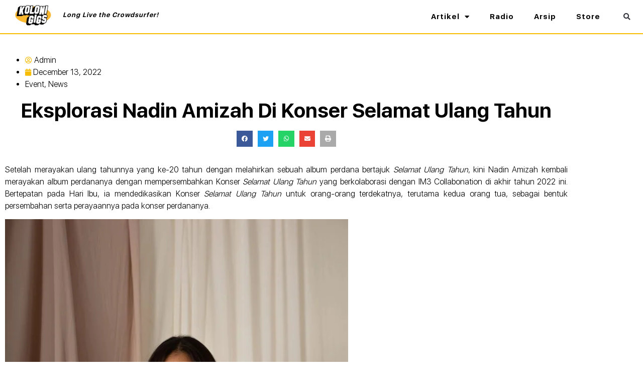

--- FILE ---
content_type: text/html; charset=UTF-8
request_url: https://kolonigigs.net/eksplorasi-nadin-amizah-di-konser-perdana-selamat-ulang-tahun/
body_size: 23157
content:
<!doctype html>
<html lang="en-US">
<head>
	<meta charset="UTF-8">
	<meta name="viewport" content="width=device-width, initial-scale=1">
	<link rel="profile" href="https://gmpg.org/xfn/11">
	<meta name='robots' content='index, follow, max-image-preview:large, max-snippet:-1, max-video-preview:-1' />
		<style>img:is([sizes="auto" i], [sizes^="auto," i]) { contain-intrinsic-size: 3000px 1500px }</style>
		
	<!-- This site is optimized with the Yoast SEO plugin v23.2 - https://yoast.com/wordpress/plugins/seo/ -->
	<title>Eksplorasi Nadin Amizah Di Konser Selamat Ulang Tahun - KOLONI GIGS</title>
	<link rel="canonical" href="https://kolonigigs.net/eksplorasi-nadin-amizah-di-konser-perdana-selamat-ulang-tahun/" />
	<meta property="og:locale" content="en_US" />
	<meta property="og:type" content="article" />
	<meta property="og:title" content="Eksplorasi Nadin Amizah Di Konser Selamat Ulang Tahun - KOLONI GIGS" />
	<meta property="og:description" content="Setelah merayakan ulang tahunnya yang ke-20 tahun dengan melahirkan sebuah album perdana bertajuk&nbsp;Selamat Ulang Tahun, kini Nadin Amizah kembali merayakan album perdananya dengan mempersembahkan Konser&nbsp;Selamat Ulang Tahun yang berkolaborasi dengan IM3 Collabonation di akhir tahun 2022 ini. Bertepatan pada Hari Ibu, ia mendedikasikan Konser&nbsp;Selamat Ulang Tahun&nbsp;untuk orang-orang terdekatnya, terutama kedua orang tua, sebagai bentuk persembahan [&hellip;]" />
	<meta property="og:url" content="https://kolonigigs.net/eksplorasi-nadin-amizah-di-konser-perdana-selamat-ulang-tahun/" />
	<meta property="og:site_name" content="KOLONI GIGS" />
	<meta property="article:published_time" content="2022-12-13T12:24:01+00:00" />
	<meta property="article:modified_time" content="2022-12-13T12:27:03+00:00" />
	<meta property="og:image" content="https://kolonigigs.net/wp-content/uploads/2022/12/EE3072C3-67B3-4699-A339-9AF51A21EF60-683x1024.jpeg" />
	<meta name="author" content="Admin" />
	<meta name="twitter:card" content="summary_large_image" />
	<meta name="twitter:creator" content="@kolonigigs_" />
	<meta name="twitter:site" content="@kolonigigs_" />
	<meta name="twitter:label1" content="Written by" />
	<meta name="twitter:data1" content="Admin" />
	<meta name="twitter:label2" content="Est. reading time" />
	<meta name="twitter:data2" content="3 minutes" />
	<script type="application/ld+json" class="yoast-schema-graph">{"@context":"https://schema.org","@graph":[{"@type":"Article","@id":"https://kolonigigs.net/eksplorasi-nadin-amizah-di-konser-perdana-selamat-ulang-tahun/#article","isPartOf":{"@id":"https://kolonigigs.net/eksplorasi-nadin-amizah-di-konser-perdana-selamat-ulang-tahun/"},"author":{"name":"Admin","@id":"https://kolonigigs.net/#/schema/person/a61b709721294ea4df3ccb4055830a7d"},"headline":"Eksplorasi Nadin Amizah Di Konser Selamat Ulang Tahun","datePublished":"2022-12-13T12:24:01+00:00","dateModified":"2022-12-13T12:27:03+00:00","mainEntityOfPage":{"@id":"https://kolonigigs.net/eksplorasi-nadin-amizah-di-konser-perdana-selamat-ulang-tahun/"},"wordCount":584,"commentCount":0,"publisher":{"@id":"https://kolonigigs.net/#organization"},"image":{"@id":"https://kolonigigs.net/eksplorasi-nadin-amizah-di-konser-perdana-selamat-ulang-tahun/#primaryimage"},"thumbnailUrl":"https://kolonigigs.net/wp-content/uploads/2022/12/EE3072C3-67B3-4699-A339-9AF51A21EF60-683x1024.jpeg","articleSection":["Event","News"],"inLanguage":"en-US","potentialAction":[{"@type":"CommentAction","name":"Comment","target":["https://kolonigigs.net/eksplorasi-nadin-amizah-di-konser-perdana-selamat-ulang-tahun/#respond"]}]},{"@type":"WebPage","@id":"https://kolonigigs.net/eksplorasi-nadin-amizah-di-konser-perdana-selamat-ulang-tahun/","url":"https://kolonigigs.net/eksplorasi-nadin-amizah-di-konser-perdana-selamat-ulang-tahun/","name":"Eksplorasi Nadin Amizah Di Konser Selamat Ulang Tahun - KOLONI GIGS","isPartOf":{"@id":"https://kolonigigs.net/#website"},"primaryImageOfPage":{"@id":"https://kolonigigs.net/eksplorasi-nadin-amizah-di-konser-perdana-selamat-ulang-tahun/#primaryimage"},"image":{"@id":"https://kolonigigs.net/eksplorasi-nadin-amizah-di-konser-perdana-selamat-ulang-tahun/#primaryimage"},"thumbnailUrl":"https://kolonigigs.net/wp-content/uploads/2022/12/EE3072C3-67B3-4699-A339-9AF51A21EF60-683x1024.jpeg","datePublished":"2022-12-13T12:24:01+00:00","dateModified":"2022-12-13T12:27:03+00:00","breadcrumb":{"@id":"https://kolonigigs.net/eksplorasi-nadin-amizah-di-konser-perdana-selamat-ulang-tahun/#breadcrumb"},"inLanguage":"en-US","potentialAction":[{"@type":"ReadAction","target":["https://kolonigigs.net/eksplorasi-nadin-amizah-di-konser-perdana-selamat-ulang-tahun/"]}]},{"@type":"ImageObject","inLanguage":"en-US","@id":"https://kolonigigs.net/eksplorasi-nadin-amizah-di-konser-perdana-selamat-ulang-tahun/#primaryimage","url":"https://kolonigigs.net/wp-content/uploads/2022/12/EE3072C3-67B3-4699-A339-9AF51A21EF60-scaled.jpeg","contentUrl":"https://kolonigigs.net/wp-content/uploads/2022/12/EE3072C3-67B3-4699-A339-9AF51A21EF60-scaled.jpeg","width":1707,"height":2560},{"@type":"BreadcrumbList","@id":"https://kolonigigs.net/eksplorasi-nadin-amizah-di-konser-perdana-selamat-ulang-tahun/#breadcrumb","itemListElement":[{"@type":"ListItem","position":1,"name":"Home","item":"https://kolonigigs.net/"},{"@type":"ListItem","position":2,"name":"Eksplorasi Nadin Amizah Di Konser Selamat Ulang Tahun"}]},{"@type":"WebSite","@id":"https://kolonigigs.net/#website","url":"https://kolonigigs.net/","name":"KOLONI GIGS","description":"Long Live the Crowdsurfer!","publisher":{"@id":"https://kolonigigs.net/#organization"},"potentialAction":[{"@type":"SearchAction","target":{"@type":"EntryPoint","urlTemplate":"https://kolonigigs.net/?s={search_term_string}"},"query-input":"required name=search_term_string"}],"inLanguage":"en-US"},{"@type":"Organization","@id":"https://kolonigigs.net/#organization","name":"Koloni Gigs","url":"https://kolonigigs.net/","logo":{"@type":"ImageObject","inLanguage":"en-US","@id":"https://kolonigigs.net/#/schema/logo/image/","url":"https://kolonigigs.org/wp-content/uploads/2021/05/cropped-cropped-koloni-radio.png","contentUrl":"https://kolonigigs.org/wp-content/uploads/2021/05/cropped-cropped-koloni-radio.png","width":512,"height":512,"caption":"Koloni Gigs"},"image":{"@id":"https://kolonigigs.net/#/schema/logo/image/"},"sameAs":["https://x.com/kolonigigs_","https://instagram.com/kolonigigs","https://youtube.com/kolonigigs"]},{"@type":"Person","@id":"https://kolonigigs.net/#/schema/person/a61b709721294ea4df3ccb4055830a7d","name":"Admin","image":{"@type":"ImageObject","inLanguage":"en-US","@id":"https://kolonigigs.net/#/schema/person/image/","url":"https://secure.gravatar.com/avatar/bcfa51fab3c8aace596527d1f5d8b44e?s=96&d=mm&r=g","contentUrl":"https://secure.gravatar.com/avatar/bcfa51fab3c8aace596527d1f5d8b44e?s=96&d=mm&r=g","caption":"Admin"},"url":"https://kolonigigs.net/author/zakki/"}]}</script>
	<!-- / Yoast SEO plugin. -->


<link rel="alternate" type="application/rss+xml" title="KOLONI GIGS &raquo; Feed" href="https://kolonigigs.net/feed/" />
<link rel="alternate" type="application/rss+xml" title="KOLONI GIGS &raquo; Comments Feed" href="https://kolonigigs.net/comments/feed/" />
<link rel="alternate" type="application/rss+xml" title="KOLONI GIGS &raquo; Eksplorasi Nadin Amizah Di Konser Selamat Ulang Tahun Comments Feed" href="https://kolonigigs.net/eksplorasi-nadin-amizah-di-konser-perdana-selamat-ulang-tahun/feed/" />
		<style>
			.lazyload,
			.lazyloading {
				max-width: 100%;
			}
		</style>
		<script>
window._wpemojiSettings = {"baseUrl":"https:\/\/s.w.org\/images\/core\/emoji\/15.0.3\/72x72\/","ext":".png","svgUrl":"https:\/\/s.w.org\/images\/core\/emoji\/15.0.3\/svg\/","svgExt":".svg","source":{"concatemoji":"https:\/\/kolonigigs.net\/wp-includes\/js\/wp-emoji-release.min.js?ver=6.6.4"}};
/*! This file is auto-generated */
!function(i,n){var o,s,e;function c(e){try{var t={supportTests:e,timestamp:(new Date).valueOf()};sessionStorage.setItem(o,JSON.stringify(t))}catch(e){}}function p(e,t,n){e.clearRect(0,0,e.canvas.width,e.canvas.height),e.fillText(t,0,0);var t=new Uint32Array(e.getImageData(0,0,e.canvas.width,e.canvas.height).data),r=(e.clearRect(0,0,e.canvas.width,e.canvas.height),e.fillText(n,0,0),new Uint32Array(e.getImageData(0,0,e.canvas.width,e.canvas.height).data));return t.every(function(e,t){return e===r[t]})}function u(e,t,n){switch(t){case"flag":return n(e,"\ud83c\udff3\ufe0f\u200d\u26a7\ufe0f","\ud83c\udff3\ufe0f\u200b\u26a7\ufe0f")?!1:!n(e,"\ud83c\uddfa\ud83c\uddf3","\ud83c\uddfa\u200b\ud83c\uddf3")&&!n(e,"\ud83c\udff4\udb40\udc67\udb40\udc62\udb40\udc65\udb40\udc6e\udb40\udc67\udb40\udc7f","\ud83c\udff4\u200b\udb40\udc67\u200b\udb40\udc62\u200b\udb40\udc65\u200b\udb40\udc6e\u200b\udb40\udc67\u200b\udb40\udc7f");case"emoji":return!n(e,"\ud83d\udc26\u200d\u2b1b","\ud83d\udc26\u200b\u2b1b")}return!1}function f(e,t,n){var r="undefined"!=typeof WorkerGlobalScope&&self instanceof WorkerGlobalScope?new OffscreenCanvas(300,150):i.createElement("canvas"),a=r.getContext("2d",{willReadFrequently:!0}),o=(a.textBaseline="top",a.font="600 32px Arial",{});return e.forEach(function(e){o[e]=t(a,e,n)}),o}function t(e){var t=i.createElement("script");t.src=e,t.defer=!0,i.head.appendChild(t)}"undefined"!=typeof Promise&&(o="wpEmojiSettingsSupports",s=["flag","emoji"],n.supports={everything:!0,everythingExceptFlag:!0},e=new Promise(function(e){i.addEventListener("DOMContentLoaded",e,{once:!0})}),new Promise(function(t){var n=function(){try{var e=JSON.parse(sessionStorage.getItem(o));if("object"==typeof e&&"number"==typeof e.timestamp&&(new Date).valueOf()<e.timestamp+604800&&"object"==typeof e.supportTests)return e.supportTests}catch(e){}return null}();if(!n){if("undefined"!=typeof Worker&&"undefined"!=typeof OffscreenCanvas&&"undefined"!=typeof URL&&URL.createObjectURL&&"undefined"!=typeof Blob)try{var e="postMessage("+f.toString()+"("+[JSON.stringify(s),u.toString(),p.toString()].join(",")+"));",r=new Blob([e],{type:"text/javascript"}),a=new Worker(URL.createObjectURL(r),{name:"wpTestEmojiSupports"});return void(a.onmessage=function(e){c(n=e.data),a.terminate(),t(n)})}catch(e){}c(n=f(s,u,p))}t(n)}).then(function(e){for(var t in e)n.supports[t]=e[t],n.supports.everything=n.supports.everything&&n.supports[t],"flag"!==t&&(n.supports.everythingExceptFlag=n.supports.everythingExceptFlag&&n.supports[t]);n.supports.everythingExceptFlag=n.supports.everythingExceptFlag&&!n.supports.flag,n.DOMReady=!1,n.readyCallback=function(){n.DOMReady=!0}}).then(function(){return e}).then(function(){var e;n.supports.everything||(n.readyCallback(),(e=n.source||{}).concatemoji?t(e.concatemoji):e.wpemoji&&e.twemoji&&(t(e.twemoji),t(e.wpemoji)))}))}((window,document),window._wpemojiSettings);
</script>
<style id='wp-emoji-styles-inline-css'>

	img.wp-smiley, img.emoji {
		display: inline !important;
		border: none !important;
		box-shadow: none !important;
		height: 1em !important;
		width: 1em !important;
		margin: 0 0.07em !important;
		vertical-align: -0.1em !important;
		background: none !important;
		padding: 0 !important;
	}
</style>
<link rel='stylesheet' id='wp-block-library-css' href='https://kolonigigs.net/wp-includes/css/dist/block-library/style.min.css?ver=6.6.4' media='all' />
<style id='classic-theme-styles-inline-css'>
/*! This file is auto-generated */
.wp-block-button__link{color:#fff;background-color:#32373c;border-radius:9999px;box-shadow:none;text-decoration:none;padding:calc(.667em + 2px) calc(1.333em + 2px);font-size:1.125em}.wp-block-file__button{background:#32373c;color:#fff;text-decoration:none}
</style>
<style id='global-styles-inline-css'>
:root{--wp--preset--aspect-ratio--square: 1;--wp--preset--aspect-ratio--4-3: 4/3;--wp--preset--aspect-ratio--3-4: 3/4;--wp--preset--aspect-ratio--3-2: 3/2;--wp--preset--aspect-ratio--2-3: 2/3;--wp--preset--aspect-ratio--16-9: 16/9;--wp--preset--aspect-ratio--9-16: 9/16;--wp--preset--color--black: #000000;--wp--preset--color--cyan-bluish-gray: #abb8c3;--wp--preset--color--white: #ffffff;--wp--preset--color--pale-pink: #f78da7;--wp--preset--color--vivid-red: #cf2e2e;--wp--preset--color--luminous-vivid-orange: #ff6900;--wp--preset--color--luminous-vivid-amber: #fcb900;--wp--preset--color--light-green-cyan: #7bdcb5;--wp--preset--color--vivid-green-cyan: #00d084;--wp--preset--color--pale-cyan-blue: #8ed1fc;--wp--preset--color--vivid-cyan-blue: #0693e3;--wp--preset--color--vivid-purple: #9b51e0;--wp--preset--gradient--vivid-cyan-blue-to-vivid-purple: linear-gradient(135deg,rgba(6,147,227,1) 0%,rgb(155,81,224) 100%);--wp--preset--gradient--light-green-cyan-to-vivid-green-cyan: linear-gradient(135deg,rgb(122,220,180) 0%,rgb(0,208,130) 100%);--wp--preset--gradient--luminous-vivid-amber-to-luminous-vivid-orange: linear-gradient(135deg,rgba(252,185,0,1) 0%,rgba(255,105,0,1) 100%);--wp--preset--gradient--luminous-vivid-orange-to-vivid-red: linear-gradient(135deg,rgba(255,105,0,1) 0%,rgb(207,46,46) 100%);--wp--preset--gradient--very-light-gray-to-cyan-bluish-gray: linear-gradient(135deg,rgb(238,238,238) 0%,rgb(169,184,195) 100%);--wp--preset--gradient--cool-to-warm-spectrum: linear-gradient(135deg,rgb(74,234,220) 0%,rgb(151,120,209) 20%,rgb(207,42,186) 40%,rgb(238,44,130) 60%,rgb(251,105,98) 80%,rgb(254,248,76) 100%);--wp--preset--gradient--blush-light-purple: linear-gradient(135deg,rgb(255,206,236) 0%,rgb(152,150,240) 100%);--wp--preset--gradient--blush-bordeaux: linear-gradient(135deg,rgb(254,205,165) 0%,rgb(254,45,45) 50%,rgb(107,0,62) 100%);--wp--preset--gradient--luminous-dusk: linear-gradient(135deg,rgb(255,203,112) 0%,rgb(199,81,192) 50%,rgb(65,88,208) 100%);--wp--preset--gradient--pale-ocean: linear-gradient(135deg,rgb(255,245,203) 0%,rgb(182,227,212) 50%,rgb(51,167,181) 100%);--wp--preset--gradient--electric-grass: linear-gradient(135deg,rgb(202,248,128) 0%,rgb(113,206,126) 100%);--wp--preset--gradient--midnight: linear-gradient(135deg,rgb(2,3,129) 0%,rgb(40,116,252) 100%);--wp--preset--font-size--small: 13px;--wp--preset--font-size--medium: 20px;--wp--preset--font-size--large: 36px;--wp--preset--font-size--x-large: 42px;--wp--preset--font-family--inter: "Inter", sans-serif;--wp--preset--font-family--cardo: Cardo;--wp--preset--spacing--20: 0.44rem;--wp--preset--spacing--30: 0.67rem;--wp--preset--spacing--40: 1rem;--wp--preset--spacing--50: 1.5rem;--wp--preset--spacing--60: 2.25rem;--wp--preset--spacing--70: 3.38rem;--wp--preset--spacing--80: 5.06rem;--wp--preset--shadow--natural: 6px 6px 9px rgba(0, 0, 0, 0.2);--wp--preset--shadow--deep: 12px 12px 50px rgba(0, 0, 0, 0.4);--wp--preset--shadow--sharp: 6px 6px 0px rgba(0, 0, 0, 0.2);--wp--preset--shadow--outlined: 6px 6px 0px -3px rgba(255, 255, 255, 1), 6px 6px rgba(0, 0, 0, 1);--wp--preset--shadow--crisp: 6px 6px 0px rgba(0, 0, 0, 1);}:where(.is-layout-flex){gap: 0.5em;}:where(.is-layout-grid){gap: 0.5em;}body .is-layout-flex{display: flex;}.is-layout-flex{flex-wrap: wrap;align-items: center;}.is-layout-flex > :is(*, div){margin: 0;}body .is-layout-grid{display: grid;}.is-layout-grid > :is(*, div){margin: 0;}:where(.wp-block-columns.is-layout-flex){gap: 2em;}:where(.wp-block-columns.is-layout-grid){gap: 2em;}:where(.wp-block-post-template.is-layout-flex){gap: 1.25em;}:where(.wp-block-post-template.is-layout-grid){gap: 1.25em;}.has-black-color{color: var(--wp--preset--color--black) !important;}.has-cyan-bluish-gray-color{color: var(--wp--preset--color--cyan-bluish-gray) !important;}.has-white-color{color: var(--wp--preset--color--white) !important;}.has-pale-pink-color{color: var(--wp--preset--color--pale-pink) !important;}.has-vivid-red-color{color: var(--wp--preset--color--vivid-red) !important;}.has-luminous-vivid-orange-color{color: var(--wp--preset--color--luminous-vivid-orange) !important;}.has-luminous-vivid-amber-color{color: var(--wp--preset--color--luminous-vivid-amber) !important;}.has-light-green-cyan-color{color: var(--wp--preset--color--light-green-cyan) !important;}.has-vivid-green-cyan-color{color: var(--wp--preset--color--vivid-green-cyan) !important;}.has-pale-cyan-blue-color{color: var(--wp--preset--color--pale-cyan-blue) !important;}.has-vivid-cyan-blue-color{color: var(--wp--preset--color--vivid-cyan-blue) !important;}.has-vivid-purple-color{color: var(--wp--preset--color--vivid-purple) !important;}.has-black-background-color{background-color: var(--wp--preset--color--black) !important;}.has-cyan-bluish-gray-background-color{background-color: var(--wp--preset--color--cyan-bluish-gray) !important;}.has-white-background-color{background-color: var(--wp--preset--color--white) !important;}.has-pale-pink-background-color{background-color: var(--wp--preset--color--pale-pink) !important;}.has-vivid-red-background-color{background-color: var(--wp--preset--color--vivid-red) !important;}.has-luminous-vivid-orange-background-color{background-color: var(--wp--preset--color--luminous-vivid-orange) !important;}.has-luminous-vivid-amber-background-color{background-color: var(--wp--preset--color--luminous-vivid-amber) !important;}.has-light-green-cyan-background-color{background-color: var(--wp--preset--color--light-green-cyan) !important;}.has-vivid-green-cyan-background-color{background-color: var(--wp--preset--color--vivid-green-cyan) !important;}.has-pale-cyan-blue-background-color{background-color: var(--wp--preset--color--pale-cyan-blue) !important;}.has-vivid-cyan-blue-background-color{background-color: var(--wp--preset--color--vivid-cyan-blue) !important;}.has-vivid-purple-background-color{background-color: var(--wp--preset--color--vivid-purple) !important;}.has-black-border-color{border-color: var(--wp--preset--color--black) !important;}.has-cyan-bluish-gray-border-color{border-color: var(--wp--preset--color--cyan-bluish-gray) !important;}.has-white-border-color{border-color: var(--wp--preset--color--white) !important;}.has-pale-pink-border-color{border-color: var(--wp--preset--color--pale-pink) !important;}.has-vivid-red-border-color{border-color: var(--wp--preset--color--vivid-red) !important;}.has-luminous-vivid-orange-border-color{border-color: var(--wp--preset--color--luminous-vivid-orange) !important;}.has-luminous-vivid-amber-border-color{border-color: var(--wp--preset--color--luminous-vivid-amber) !important;}.has-light-green-cyan-border-color{border-color: var(--wp--preset--color--light-green-cyan) !important;}.has-vivid-green-cyan-border-color{border-color: var(--wp--preset--color--vivid-green-cyan) !important;}.has-pale-cyan-blue-border-color{border-color: var(--wp--preset--color--pale-cyan-blue) !important;}.has-vivid-cyan-blue-border-color{border-color: var(--wp--preset--color--vivid-cyan-blue) !important;}.has-vivid-purple-border-color{border-color: var(--wp--preset--color--vivid-purple) !important;}.has-vivid-cyan-blue-to-vivid-purple-gradient-background{background: var(--wp--preset--gradient--vivid-cyan-blue-to-vivid-purple) !important;}.has-light-green-cyan-to-vivid-green-cyan-gradient-background{background: var(--wp--preset--gradient--light-green-cyan-to-vivid-green-cyan) !important;}.has-luminous-vivid-amber-to-luminous-vivid-orange-gradient-background{background: var(--wp--preset--gradient--luminous-vivid-amber-to-luminous-vivid-orange) !important;}.has-luminous-vivid-orange-to-vivid-red-gradient-background{background: var(--wp--preset--gradient--luminous-vivid-orange-to-vivid-red) !important;}.has-very-light-gray-to-cyan-bluish-gray-gradient-background{background: var(--wp--preset--gradient--very-light-gray-to-cyan-bluish-gray) !important;}.has-cool-to-warm-spectrum-gradient-background{background: var(--wp--preset--gradient--cool-to-warm-spectrum) !important;}.has-blush-light-purple-gradient-background{background: var(--wp--preset--gradient--blush-light-purple) !important;}.has-blush-bordeaux-gradient-background{background: var(--wp--preset--gradient--blush-bordeaux) !important;}.has-luminous-dusk-gradient-background{background: var(--wp--preset--gradient--luminous-dusk) !important;}.has-pale-ocean-gradient-background{background: var(--wp--preset--gradient--pale-ocean) !important;}.has-electric-grass-gradient-background{background: var(--wp--preset--gradient--electric-grass) !important;}.has-midnight-gradient-background{background: var(--wp--preset--gradient--midnight) !important;}.has-small-font-size{font-size: var(--wp--preset--font-size--small) !important;}.has-medium-font-size{font-size: var(--wp--preset--font-size--medium) !important;}.has-large-font-size{font-size: var(--wp--preset--font-size--large) !important;}.has-x-large-font-size{font-size: var(--wp--preset--font-size--x-large) !important;}
:where(.wp-block-post-template.is-layout-flex){gap: 1.25em;}:where(.wp-block-post-template.is-layout-grid){gap: 1.25em;}
:where(.wp-block-columns.is-layout-flex){gap: 2em;}:where(.wp-block-columns.is-layout-grid){gap: 2em;}
:root :where(.wp-block-pullquote){font-size: 1.5em;line-height: 1.6;}
</style>
<link rel='stylesheet' id='qligg-swiper-css' href='https://kolonigigs.net/wp-content/plugins/insta-gallery/assets/frontend/swiper/swiper.min.css?ver=4.5.9' media='all' />
<link rel='stylesheet' id='qligg-frontend-css' href='https://kolonigigs.net/wp-content/plugins/insta-gallery/build/frontend/css/style.css?ver=4.5.9' media='all' />
<link rel='stylesheet' id='woocommerce-layout-css' href='https://kolonigigs.net/wp-content/plugins/woocommerce/assets/css/woocommerce-layout.css?ver=9.1.5' media='all' />
<link rel='stylesheet' id='woocommerce-smallscreen-css' href='https://kolonigigs.net/wp-content/plugins/woocommerce/assets/css/woocommerce-smallscreen.css?ver=9.1.5' media='only screen and (max-width: 768px)' />
<link rel='stylesheet' id='woocommerce-general-css' href='https://kolonigigs.net/wp-content/plugins/woocommerce/assets/css/woocommerce.css?ver=9.1.5' media='all' />
<style id='woocommerce-inline-inline-css'>
.woocommerce form .form-row .required { visibility: visible; }
</style>
<link rel='stylesheet' id='hello-elementor-css' href='https://kolonigigs.net/wp-content/themes/hello-elementor/style.min.css?ver=3.1.1' media='all' />
<link rel='stylesheet' id='hello-elementor-theme-style-css' href='https://kolonigigs.net/wp-content/themes/hello-elementor/theme.min.css?ver=3.1.1' media='all' />
<link rel='stylesheet' id='hello-elementor-header-footer-css' href='https://kolonigigs.net/wp-content/themes/hello-elementor/header-footer.min.css?ver=3.1.1' media='all' />
<link rel='stylesheet' id='elementor-icons-css' href='https://kolonigigs.net/wp-content/plugins/elementor/assets/lib/eicons/css/elementor-icons.min.css?ver=5.45.0' media='all' />
<link rel='stylesheet' id='elementor-frontend-css' href='https://kolonigigs.net/wp-content/plugins/elementor/assets/css/frontend.min.css?ver=3.34.1' media='all' />
<link rel='stylesheet' id='elementor-post-4971-css' href='https://kolonigigs.net/wp-content/uploads/elementor/css/post-4971.css?ver=1768751382' media='all' />
<link rel='stylesheet' id='elementor-pro-css' href='https://kolonigigs.net/wp-content/plugins/elementor-pro/assets/css/frontend.min.css?ver=3.23.3' media='all' />
<link rel='stylesheet' id='elementor-post-6428-css' href='https://kolonigigs.net/wp-content/uploads/elementor/css/post-6428.css?ver=1768751382' media='all' />
<link rel='stylesheet' id='elementor-post-6453-css' href='https://kolonigigs.net/wp-content/uploads/elementor/css/post-6453.css?ver=1768751382' media='all' />
<link rel='stylesheet' id='elementor-post-6747-css' href='https://kolonigigs.net/wp-content/uploads/elementor/css/post-6747.css?ver=1768751382' media='all' />
<link rel='stylesheet' id='elementor-gf-local-montserratalternates-css' href='https://kolonigigs.net/wp-content/uploads/elementor/google-fonts/css/montserratalternates.css?ver=1742226556' media='all' />
<link rel='stylesheet' id='elementor-gf-local-montserrat-css' href='https://kolonigigs.net/wp-content/uploads/elementor/google-fonts/css/montserrat.css?ver=1742226581' media='all' />
<link rel='stylesheet' id='elementor-gf-local-roboto-css' href='https://kolonigigs.net/wp-content/uploads/elementor/google-fonts/css/roboto.css?ver=1742226625' media='all' />
<link rel='stylesheet' id='elementor-icons-shared-0-css' href='https://kolonigigs.net/wp-content/plugins/elementor/assets/lib/font-awesome/css/fontawesome.min.css?ver=5.15.3' media='all' />
<link rel='stylesheet' id='elementor-icons-fa-solid-css' href='https://kolonigigs.net/wp-content/plugins/elementor/assets/lib/font-awesome/css/solid.min.css?ver=5.15.3' media='all' />
<link rel='stylesheet' id='elementor-icons-fa-brands-css' href='https://kolonigigs.net/wp-content/plugins/elementor/assets/lib/font-awesome/css/brands.min.css?ver=5.15.3' media='all' />
<link rel='stylesheet' id='elementor-icons-fa-regular-css' href='https://kolonigigs.net/wp-content/plugins/elementor/assets/lib/font-awesome/css/regular.min.css?ver=5.15.3' media='all' />
<script src="https://kolonigigs.net/wp-includes/js/jquery/jquery.min.js?ver=3.7.1" id="jquery-core-js"></script>
<script src="https://kolonigigs.net/wp-includes/js/jquery/jquery-migrate.min.js?ver=3.4.1" id="jquery-migrate-js"></script>
<script src="https://kolonigigs.net/wp-content/plugins/woocommerce/assets/js/jquery-blockui/jquery.blockUI.min.js?ver=2.7.0-wc.9.1.5" id="jquery-blockui-js" defer data-wp-strategy="defer"></script>
<script id="wc-add-to-cart-js-extra">
var wc_add_to_cart_params = {"ajax_url":"\/wp-admin\/admin-ajax.php","wc_ajax_url":"\/?wc-ajax=%%endpoint%%","i18n_view_cart":"View cart","cart_url":"https:\/\/kolonigigs.net\/cart\/","is_cart":"","cart_redirect_after_add":"no"};
</script>
<script src="https://kolonigigs.net/wp-content/plugins/woocommerce/assets/js/frontend/add-to-cart.min.js?ver=9.1.5" id="wc-add-to-cart-js" defer data-wp-strategy="defer"></script>
<script src="https://kolonigigs.net/wp-content/plugins/woocommerce/assets/js/js-cookie/js.cookie.min.js?ver=2.1.4-wc.9.1.5" id="js-cookie-js" defer data-wp-strategy="defer"></script>
<script id="woocommerce-js-extra">
var woocommerce_params = {"ajax_url":"\/wp-admin\/admin-ajax.php","wc_ajax_url":"\/?wc-ajax=%%endpoint%%"};
</script>
<script src="https://kolonigigs.net/wp-content/plugins/woocommerce/assets/js/frontend/woocommerce.min.js?ver=9.1.5" id="woocommerce-js" defer data-wp-strategy="defer"></script>
<link rel="https://api.w.org/" href="https://kolonigigs.net/wp-json/" /><link rel="alternate" title="JSON" type="application/json" href="https://kolonigigs.net/wp-json/wp/v2/posts/5529" /><link rel="EditURI" type="application/rsd+xml" title="RSD" href="https://kolonigigs.net/xmlrpc.php?rsd" />
<meta name="generator" content="WordPress 6.6.4" />
<meta name="generator" content="WooCommerce 9.1.5" />
<link rel='shortlink' href='https://kolonigigs.net/?p=5529' />
<link rel="alternate" title="oEmbed (JSON)" type="application/json+oembed" href="https://kolonigigs.net/wp-json/oembed/1.0/embed?url=https%3A%2F%2Fkolonigigs.net%2Feksplorasi-nadin-amizah-di-konser-perdana-selamat-ulang-tahun%2F" />
<link rel="alternate" title="oEmbed (XML)" type="text/xml+oembed" href="https://kolonigigs.net/wp-json/oembed/1.0/embed?url=https%3A%2F%2Fkolonigigs.net%2Feksplorasi-nadin-amizah-di-konser-perdana-selamat-ulang-tahun%2F&#038;format=xml" />
		<script>
			document.documentElement.className = document.documentElement.className.replace('no-js', 'js');
		</script>
				<style>
			.no-js img.lazyload {
				display: none;
			}

			figure.wp-block-image img.lazyloading {
				min-width: 150px;
			}

			.lazyload,
			.lazyloading {
				--smush-placeholder-width: 100px;
				--smush-placeholder-aspect-ratio: 1/1;
				width: var(--smush-image-width, var(--smush-placeholder-width)) !important;
				aspect-ratio: var(--smush-image-aspect-ratio, var(--smush-placeholder-aspect-ratio)) !important;
			}

						.lazyload, .lazyloading {
				opacity: 0;
			}

			.lazyloaded {
				opacity: 1;
				transition: opacity 400ms;
				transition-delay: 0ms;
			}

					</style>
		<!-- Analytics by WP Statistics - https://wp-statistics.com -->
	<noscript><style>.woocommerce-product-gallery{ opacity: 1 !important; }</style></noscript>
	<meta name="generator" content="Elementor 3.34.1; features: additional_custom_breakpoints; settings: css_print_method-external, google_font-enabled, font_display-auto">
			<style>
				.e-con.e-parent:nth-of-type(n+4):not(.e-lazyloaded):not(.e-no-lazyload),
				.e-con.e-parent:nth-of-type(n+4):not(.e-lazyloaded):not(.e-no-lazyload) * {
					background-image: none !important;
				}
				@media screen and (max-height: 1024px) {
					.e-con.e-parent:nth-of-type(n+3):not(.e-lazyloaded):not(.e-no-lazyload),
					.e-con.e-parent:nth-of-type(n+3):not(.e-lazyloaded):not(.e-no-lazyload) * {
						background-image: none !important;
					}
				}
				@media screen and (max-height: 640px) {
					.e-con.e-parent:nth-of-type(n+2):not(.e-lazyloaded):not(.e-no-lazyload),
					.e-con.e-parent:nth-of-type(n+2):not(.e-lazyloaded):not(.e-no-lazyload) * {
						background-image: none !important;
					}
				}
			</style>
			<style id='wp-fonts-local'>
@font-face{font-family:Inter;font-style:normal;font-weight:300 900;font-display:fallback;src:url('https://kolonigigs.net/wp-content/plugins/woocommerce/assets/fonts/Inter-VariableFont_slnt,wght.woff2') format('woff2');font-stretch:normal;}
@font-face{font-family:Cardo;font-style:normal;font-weight:400;font-display:fallback;src:url('https://kolonigigs.net/wp-content/plugins/woocommerce/assets/fonts/cardo_normal_400.woff2') format('woff2');}
</style>
<link rel="icon" href="https://kolonigigs.net/wp-content/uploads/2021/05/cropped-cropped-koloni-radio-32x32.png" sizes="32x32" />
<link rel="icon" href="https://kolonigigs.net/wp-content/uploads/2021/05/cropped-cropped-koloni-radio-192x192.png" sizes="192x192" />
<link rel="apple-touch-icon" href="https://kolonigigs.net/wp-content/uploads/2021/05/cropped-cropped-koloni-radio-180x180.png" />
<meta name="msapplication-TileImage" content="https://kolonigigs.net/wp-content/uploads/2021/05/cropped-cropped-koloni-radio-270x270.png" />
<style id="wpforms-css-vars-root">
				:root {
					--wpforms-field-border-radius: 3px;
--wpforms-field-border-style: solid;
--wpforms-field-border-size: 1px;
--wpforms-field-background-color: #ffffff;
--wpforms-field-border-color: rgba( 0, 0, 0, 0.25 );
--wpforms-field-border-color-spare: rgba( 0, 0, 0, 0.25 );
--wpforms-field-text-color: rgba( 0, 0, 0, 0.7 );
--wpforms-field-menu-color: #ffffff;
--wpforms-label-color: rgba( 0, 0, 0, 0.85 );
--wpforms-label-sublabel-color: rgba( 0, 0, 0, 0.55 );
--wpforms-label-error-color: #d63637;
--wpforms-button-border-radius: 3px;
--wpforms-button-border-style: none;
--wpforms-button-border-size: 1px;
--wpforms-button-background-color: #066aab;
--wpforms-button-border-color: #066aab;
--wpforms-button-text-color: #ffffff;
--wpforms-page-break-color: #066aab;
--wpforms-background-image: none;
--wpforms-background-position: center center;
--wpforms-background-repeat: no-repeat;
--wpforms-background-size: cover;
--wpforms-background-width: 100px;
--wpforms-background-height: 100px;
--wpforms-background-color: rgba( 0, 0, 0, 0 );
--wpforms-background-url: none;
--wpforms-container-padding: 0px;
--wpforms-container-border-style: none;
--wpforms-container-border-width: 1px;
--wpforms-container-border-color: #000000;
--wpforms-container-border-radius: 3px;
--wpforms-field-size-input-height: 43px;
--wpforms-field-size-input-spacing: 15px;
--wpforms-field-size-font-size: 16px;
--wpforms-field-size-line-height: 19px;
--wpforms-field-size-padding-h: 14px;
--wpforms-field-size-checkbox-size: 16px;
--wpforms-field-size-sublabel-spacing: 5px;
--wpforms-field-size-icon-size: 1;
--wpforms-label-size-font-size: 16px;
--wpforms-label-size-line-height: 19px;
--wpforms-label-size-sublabel-font-size: 14px;
--wpforms-label-size-sublabel-line-height: 17px;
--wpforms-button-size-font-size: 17px;
--wpforms-button-size-height: 41px;
--wpforms-button-size-padding-h: 15px;
--wpforms-button-size-margin-top: 10px;
--wpforms-container-shadow-size-box-shadow: none;

				}
			</style></head>
<body class="post-template-default single single-post postid-5529 single-format-standard wp-custom-logo theme-hello-elementor woocommerce-no-js elementor-default elementor-kit-4971 elementor-page-6747">


<a class="skip-link screen-reader-text" href="#content">Skip to content</a>

		<div data-elementor-type="header" data-elementor-id="6428" class="elementor elementor-6428 elementor-location-header" data-elementor-post-type="elementor_library">
					<section class="elementor-section elementor-top-section elementor-element elementor-element-7b7822e elementor-section-full_width elementor-section-height-default elementor-section-height-default elementor-invisible" data-id="7b7822e" data-element_type="section" data-settings="{&quot;background_background&quot;:&quot;classic&quot;,&quot;sticky&quot;:&quot;top&quot;,&quot;animation&quot;:&quot;fadeIn&quot;,&quot;sticky_on&quot;:[&quot;desktop&quot;,&quot;tablet&quot;,&quot;mobile&quot;],&quot;sticky_offset&quot;:0,&quot;sticky_effects_offset&quot;:0}">
						<div class="elementor-container elementor-column-gap-default">
					<div class="elementor-column elementor-col-25 elementor-top-column elementor-element elementor-element-795248f" data-id="795248f" data-element_type="column">
			<div class="elementor-widget-wrap elementor-element-populated">
						<div class="elementor-element elementor-element-c16b177 elementor-widget__width-initial elementor-widget elementor-widget-theme-site-logo elementor-widget-image" data-id="c16b177" data-element_type="widget" data-widget_type="theme-site-logo.default">
				<div class="elementor-widget-container">
											<a href="https://kolonigigs.net/">
			<img width="383" height="215" data-src="https://kolonigigs.net/wp-content/uploads/2021/05/koloni-radio-e1683000992556.png" class="attachment-full size-full wp-image-4531 lazyload" alt="" src="[data-uri]" style="--smush-placeholder-width: 383px; --smush-placeholder-aspect-ratio: 383/215;" />				</a>
											</div>
				</div>
					</div>
		</div>
				<div class="elementor-column elementor-col-25 elementor-top-column elementor-element elementor-element-62d3dd8" data-id="62d3dd8" data-element_type="column">
			<div class="elementor-widget-wrap elementor-element-populated">
						<div class="elementor-element elementor-element-3634a9e elementor-hidden-mobile elementor-widget elementor-widget-text-editor" data-id="3634a9e" data-element_type="widget" data-widget_type="text-editor.default">
				<div class="elementor-widget-container">
									<p><em>Long Live the Crowdsurfer!</em></p>								</div>
				</div>
					</div>
		</div>
				<div class="elementor-column elementor-col-25 elementor-top-column elementor-element elementor-element-6c6b87a" data-id="6c6b87a" data-element_type="column">
			<div class="elementor-widget-wrap elementor-element-populated">
						<div class="elementor-element elementor-element-9cd34ab elementor-nav-menu__align-end elementor-widget__width-initial elementor-nav-menu--dropdown-tablet elementor-nav-menu__text-align-aside elementor-nav-menu--toggle elementor-nav-menu--burger elementor-widget elementor-widget-nav-menu" data-id="9cd34ab" data-element_type="widget" data-settings="{&quot;layout&quot;:&quot;horizontal&quot;,&quot;submenu_icon&quot;:{&quot;value&quot;:&quot;&lt;i class=\&quot;fas fa-caret-down\&quot;&gt;&lt;\/i&gt;&quot;,&quot;library&quot;:&quot;fa-solid&quot;},&quot;toggle&quot;:&quot;burger&quot;}" data-widget_type="nav-menu.default">
				<div class="elementor-widget-container">
								<nav aria-label="Menu" class="elementor-nav-menu--main elementor-nav-menu__container elementor-nav-menu--layout-horizontal e--pointer-none">
				<ul id="menu-1-9cd34ab" class="elementor-nav-menu"><li class="menu-item menu-item-type-custom menu-item-object-custom menu-item-has-children menu-item-6593"><a href="https://kolonigigs.net/artikel" class="elementor-item">Artikel</a>
<ul class="sub-menu elementor-nav-menu--dropdown">
	<li class="menu-item menu-item-type-post_type menu-item-object-page menu-item-6690"><a href="https://kolonigigs.net/news/" class="elementor-sub-item">News</a></li>
	<li class="menu-item menu-item-type-post_type menu-item-object-page menu-item-6618"><a href="https://kolonigigs.net/opini/" class="elementor-sub-item">Opini</a></li>
	<li class="menu-item menu-item-type-post_type menu-item-object-page menu-item-6617"><a href="https://kolonigigs.net/ulasan/" class="elementor-sub-item">Ulasan</a></li>
</ul>
</li>
<li class="menu-item menu-item-type-post_type menu-item-object-page menu-item-6592"><a href="https://kolonigigs.net/radio/" class="elementor-item">Radio</a></li>
<li class="menu-item menu-item-type-post_type menu-item-object-page menu-item-6594"><a href="https://kolonigigs.net/arsip/" class="elementor-item">Arsip</a></li>
<li class="menu-item menu-item-type-post_type menu-item-object-page menu-item-6595"><a href="https://kolonigigs.net/store/" class="elementor-item">Store</a></li>
</ul>			</nav>
					<div class="elementor-menu-toggle" role="button" tabindex="0" aria-label="Menu Toggle" aria-expanded="false">
			<i aria-hidden="true" role="presentation" class="elementor-menu-toggle__icon--open eicon-menu-bar"></i><i aria-hidden="true" role="presentation" class="elementor-menu-toggle__icon--close eicon-close"></i>			<span class="elementor-screen-only">Menu</span>
		</div>
					<nav class="elementor-nav-menu--dropdown elementor-nav-menu__container" aria-hidden="true">
				<ul id="menu-2-9cd34ab" class="elementor-nav-menu"><li class="menu-item menu-item-type-custom menu-item-object-custom menu-item-has-children menu-item-6593"><a href="https://kolonigigs.net/artikel" class="elementor-item" tabindex="-1">Artikel</a>
<ul class="sub-menu elementor-nav-menu--dropdown">
	<li class="menu-item menu-item-type-post_type menu-item-object-page menu-item-6690"><a href="https://kolonigigs.net/news/" class="elementor-sub-item" tabindex="-1">News</a></li>
	<li class="menu-item menu-item-type-post_type menu-item-object-page menu-item-6618"><a href="https://kolonigigs.net/opini/" class="elementor-sub-item" tabindex="-1">Opini</a></li>
	<li class="menu-item menu-item-type-post_type menu-item-object-page menu-item-6617"><a href="https://kolonigigs.net/ulasan/" class="elementor-sub-item" tabindex="-1">Ulasan</a></li>
</ul>
</li>
<li class="menu-item menu-item-type-post_type menu-item-object-page menu-item-6592"><a href="https://kolonigigs.net/radio/" class="elementor-item" tabindex="-1">Radio</a></li>
<li class="menu-item menu-item-type-post_type menu-item-object-page menu-item-6594"><a href="https://kolonigigs.net/arsip/" class="elementor-item" tabindex="-1">Arsip</a></li>
<li class="menu-item menu-item-type-post_type menu-item-object-page menu-item-6595"><a href="https://kolonigigs.net/store/" class="elementor-item" tabindex="-1">Store</a></li>
</ul>			</nav>
						</div>
				</div>
					</div>
		</div>
				<div class="elementor-column elementor-col-25 elementor-top-column elementor-element elementor-element-9f37b2b" data-id="9f37b2b" data-element_type="column">
			<div class="elementor-widget-wrap elementor-element-populated">
						<div class="elementor-element elementor-element-a45e6bc elementor-search-form--skin-full_screen elementor-widget__width-initial elementor-widget elementor-widget-search-form" data-id="a45e6bc" data-element_type="widget" data-settings="{&quot;skin&quot;:&quot;full_screen&quot;}" data-widget_type="search-form.default">
				<div class="elementor-widget-container">
							<search role="search">
			<form class="elementor-search-form" action="https://kolonigigs.net" method="get">
												<div class="elementor-search-form__toggle" tabindex="0" role="button">
					<i aria-hidden="true" class="fas fa-search"></i>					<span class="elementor-screen-only">Search</span>
				</div>
								<div class="elementor-search-form__container">
					<label class="elementor-screen-only" for="elementor-search-form-a45e6bc">Search</label>

					
					<input id="elementor-search-form-a45e6bc" placeholder="Search..." class="elementor-search-form__input" type="search" name="s" value="">
					
					
										<div class="dialog-lightbox-close-button dialog-close-button" role="button" tabindex="0">
						<i aria-hidden="true" class="eicon-close"></i>						<span class="elementor-screen-only">Close this search box.</span>
					</div>
									</div>
			</form>
		</search>
						</div>
				</div>
					</div>
		</div>
					</div>
		</section>
				</div>
				<div data-elementor-type="single-post" data-elementor-id="6747" class="elementor elementor-6747 elementor-location-single post-5529 post type-post status-publish format-standard hentry category-event category-news" data-elementor-post-type="elementor_library">
					<section class="elementor-section elementor-top-section elementor-element elementor-element-18784fc elementor-section-boxed elementor-section-height-default elementor-section-height-default" data-id="18784fc" data-element_type="section">
						<div class="elementor-container elementor-column-gap-default">
					<div class="elementor-column elementor-col-100 elementor-top-column elementor-element elementor-element-fd0a45e" data-id="fd0a45e" data-element_type="column">
			<div class="elementor-widget-wrap elementor-element-populated">
						<div class="elementor-element elementor-element-7940baa elementor-widget elementor-widget-post-info" data-id="7940baa" data-element_type="widget" data-widget_type="post-info.default">
				<div class="elementor-widget-container">
							<ul class="elementor-inline-items elementor-icon-list-items elementor-post-info">
								<li class="elementor-icon-list-item elementor-repeater-item-927b54d elementor-inline-item" itemprop="author">
						<a href="https://kolonigigs.net/author/zakki/">
											<span class="elementor-icon-list-icon">
								<i aria-hidden="true" class="far fa-user-circle"></i>							</span>
									<span class="elementor-icon-list-text elementor-post-info__item elementor-post-info__item--type-author">
										Admin					</span>
									</a>
				</li>
				<li class="elementor-icon-list-item elementor-repeater-item-920d46f elementor-inline-item" itemprop="datePublished">
						<a href="https://kolonigigs.net/2022/12/13/">
											<span class="elementor-icon-list-icon">
								<i aria-hidden="true" class="fas fa-calendar"></i>							</span>
									<span class="elementor-icon-list-text elementor-post-info__item elementor-post-info__item--type-date">
										<time>December 13, 2022</time>					</span>
									</a>
				</li>
				<li class="elementor-icon-list-item elementor-repeater-item-500ec9b elementor-inline-item" itemprop="about">
										<span class="elementor-icon-list-icon">
															</span>
									<span class="elementor-icon-list-text elementor-post-info__item elementor-post-info__item--type-terms">
										<span class="elementor-post-info__terms-list">
				<span class="elementor-post-info__terms-list-item">Event</span>, <span class="elementor-post-info__terms-list-item">News</span>				</span>
					</span>
								</li>
				</ul>
						</div>
				</div>
				<div class="elementor-element elementor-element-364d615 elementor-widget elementor-widget-theme-post-title elementor-page-title elementor-widget-heading" data-id="364d615" data-element_type="widget" data-widget_type="theme-post-title.default">
				<div class="elementor-widget-container">
					<h1 class="elementor-heading-title elementor-size-default">Eksplorasi Nadin Amizah Di Konser Selamat Ulang Tahun</h1>				</div>
				</div>
				<div class="elementor-element elementor-element-ef6d4f1 elementor-share-buttons--align-center elementor-share-buttons--view-icon-text elementor-share-buttons--skin-gradient elementor-share-buttons--shape-square elementor-grid-0 elementor-share-buttons--color-official elementor-widget elementor-widget-share-buttons" data-id="ef6d4f1" data-element_type="widget" data-widget_type="share-buttons.default">
				<div class="elementor-widget-container">
							<div class="elementor-grid">
								<div class="elementor-grid-item">
						<div
							class="elementor-share-btn elementor-share-btn_facebook"
							role="button"
							tabindex="0"
							aria-label="Share on facebook"
						>
															<span class="elementor-share-btn__icon">
								<i class="fab fa-facebook" aria-hidden="true"></i>							</span>
																				</div>
					</div>
									<div class="elementor-grid-item">
						<div
							class="elementor-share-btn elementor-share-btn_twitter"
							role="button"
							tabindex="0"
							aria-label="Share on twitter"
						>
															<span class="elementor-share-btn__icon">
								<i class="fab fa-twitter" aria-hidden="true"></i>							</span>
																				</div>
					</div>
									<div class="elementor-grid-item">
						<div
							class="elementor-share-btn elementor-share-btn_whatsapp"
							role="button"
							tabindex="0"
							aria-label="Share on whatsapp"
						>
															<span class="elementor-share-btn__icon">
								<i class="fab fa-whatsapp" aria-hidden="true"></i>							</span>
																				</div>
					</div>
									<div class="elementor-grid-item">
						<div
							class="elementor-share-btn elementor-share-btn_email"
							role="button"
							tabindex="0"
							aria-label="Share on email"
						>
															<span class="elementor-share-btn__icon">
								<i class="fas fa-envelope" aria-hidden="true"></i>							</span>
																				</div>
					</div>
									<div class="elementor-grid-item">
						<div
							class="elementor-share-btn elementor-share-btn_print"
							role="button"
							tabindex="0"
							aria-label="Share on print"
						>
															<span class="elementor-share-btn__icon">
								<i class="fas fa-print" aria-hidden="true"></i>							</span>
																				</div>
					</div>
						</div>
						</div>
				</div>
				<div class="elementor-element elementor-element-d3827d4 elementor-widget elementor-widget-theme-post-content" data-id="d3827d4" data-element_type="widget" data-widget_type="theme-post-content.default">
				<div class="elementor-widget-container">
					
<p></p>



<p>Setelah merayakan ulang tahunnya yang ke-20 tahun dengan melahirkan sebuah album perdana bertajuk&nbsp;<em>Selamat Ulang Tahun</em>, kini Nadin Amizah kembali merayakan album perdananya dengan mempersembahkan Konser&nbsp;<em>Selamat Ulang Tahun</em> yang berkolaborasi dengan IM3 Collabonation di akhir tahun 2022 ini. Bertepatan pada Hari Ibu, ia mendedikasikan Konser&nbsp;<em>Selamat Ulang Tahun&nbsp;</em>untuk orang-orang terdekatnya, terutama kedua orang tua, sebagai bentuk persembahan serta perayaannya pada konser perdananya.</p>



<figure class="wp-block-gallery columns-1 is-cropped wp-block-gallery-1 is-layout-flex wp-block-gallery-is-layout-flex"><ul class="blocks-gallery-grid"><li class="blocks-gallery-item"><figure><img fetchpriority="high" decoding="async" width="683" height="1024" src="https://kolonigigs.net/wp-content/uploads/2022/12/EE3072C3-67B3-4699-A339-9AF51A21EF60-683x1024.jpeg" alt="" data-id="5531" data-full-url="https://kolonigigs.net/wp-content/uploads/2022/12/EE3072C3-67B3-4699-A339-9AF51A21EF60-scaled.jpeg" data-link="https://kolonigigs.net/?attachment_id=5531" class="wp-image-5531" srcset="https://kolonigigs.net/wp-content/uploads/2022/12/EE3072C3-67B3-4699-A339-9AF51A21EF60-683x1024.jpeg 683w, https://kolonigigs.net/wp-content/uploads/2022/12/EE3072C3-67B3-4699-A339-9AF51A21EF60-200x300.jpeg 200w, https://kolonigigs.net/wp-content/uploads/2022/12/EE3072C3-67B3-4699-A339-9AF51A21EF60-768x1152.jpeg 768w, https://kolonigigs.net/wp-content/uploads/2022/12/EE3072C3-67B3-4699-A339-9AF51A21EF60-1024x1536.jpeg 1024w, https://kolonigigs.net/wp-content/uploads/2022/12/EE3072C3-67B3-4699-A339-9AF51A21EF60-1365x2048.jpeg 1365w, https://kolonigigs.net/wp-content/uploads/2022/12/EE3072C3-67B3-4699-A339-9AF51A21EF60-720x1080.jpeg 720w, https://kolonigigs.net/wp-content/uploads/2022/12/EE3072C3-67B3-4699-A339-9AF51A21EF60-560x840.jpeg 560w, https://kolonigigs.net/wp-content/uploads/2022/12/EE3072C3-67B3-4699-A339-9AF51A21EF60-scaled.jpeg 1707w" sizes="(max-width: 683px) 100vw, 683px" /></figure></li></ul></figure>



<p>Dengan pementasan yang hangat, Nadin tetap ingin menjaga keintiman dengan penonton pada konsernya bahkan dengan jumlah penonton ribuan. Dengan melibatkan penonton dalam proses menuju konsernya, sampai menghadirkan penonton pula pada saat bernyanyi, Nadin ingin mengedepankan&nbsp;<em>experience</em>&nbsp;yang lebih&nbsp;<em>engaging&nbsp;</em>bagi semua orang yang hadir sebagai bentuk terima kasihnya. Nadin ingin menekankan pesan bahwa konser ini bukan hanya miliknya, tapi juga milik semua orang yang terlibat dan hadir di dalamnya.</p>



<p>Dalam persiapan menuju Konser&nbsp;<em>Selamat Ulang Tahun</em>, aransemen dari album&nbsp;<em>Selamat Ulang Tahun&nbsp;</em>juga akan dikembangkan dan dipoles secara matang oleh Rifan Kalbuadi sebagai&nbsp;<em>music director</em>, Rifan memberikan pengalaman baru untuk para pendengar setianya Nadin pada konser ini. Dibantu oleh Sal Priadi dalam penurunan ide kreatif dalam rangkaian pertunjukan Konser&nbsp;<em>Selamat Ulang Tahun</em>, Nadin dan Sal menyingkap fragmen-fragmen memori yang Nadin miliki sejak kecil. Tidak hanya pertunjukan musik, yang membedakan konser ini dengan pertunjukan Nadin yang lain adalah pengadeganan yang melibatkan pengalaman-pengalaman spesial sejak masa kecil hingga saat ini melalui empat ragam emosi; bahagia, sedih, marah, dan kecewa, yang akan diproyeksikan melalui tata visual, cahaya, hingga koreografi.</p>



<p>“Kami selalu percaya bahwa kolaborasi bisa membawa kita lebih jauh lagi dalam menghasilkan karya-karya yang indah dan bernilai. Untuk itu kami sangat senang bisa menjadi bagian dalam perjalanan berkarya Nadin di mana sejak tahun 2020 bersama Collabonation juga telah banyak melahirkan karya bersama, mulai dari musik hingga film teater-musikal yang juga diperankan oleh Sal Priadi. Terlebih dalam Konser Selamat Ulang Tahun ini, nilai kolaborasi yang menjadi&nbsp;<em>spirit&nbsp;</em>utama dari Collabonation juga sangat kuat diwujudkan dengan adanya keterlibatan kerabat dekat Nadin, Sal Priadi tim kreatif dan sesama musisi, hingga keikutsertaan penggemar Nadin pada pertunjukan konser ini. Kami berharap ini dapat menginspirasi lebih banyak lagi anak muda Indonesia dalam mewujudkan karya-karyanya”, ungkap Fahroni Arifin, SVP-Head of Brand Management &amp; Strategy Indosat Ooredoo Hutchison.</p>



<p>“Menghadirkan pengalaman mendengarkan lagu dimainkan, dengan menyaksikan lagu dimainkan jelas 2 hal yang berbeda dan kita disini sama sama keras bekerja membantu Nadin untuk bisa menghadirkan pengalaman lain untuk para pendengar bisa menikmati karyanya. Secara konsep seperti halnya yang terjadi pada perayaan &#8220;Selamat Ulang Tahun&#8221;, tentu saja akan ada kejutan kejutan kecil di dalamnya&#8221; Sal Priadi menambahkan (9/12)</p>



<p>“<em>Konser Selamat Ulang Tahun ini memiliki proses yang sangat menegangkan, tetapi juga sangat ditunggu-tunggu dan tentunya akan aku kenang.</em>” Jelas Nadin Amizah (9/12).</p>



<figure class="wp-block-gallery columns-1 is-cropped wp-block-gallery-2 is-layout-flex wp-block-gallery-is-layout-flex"><ul class="blocks-gallery-grid"><li class="blocks-gallery-item"><figure><img decoding="async" width="819" height="1024" data-src="https://kolonigigs.net/wp-content/uploads/2022/12/8F0CFAD5-41D5-478A-A1C9-692F243FD0A0-819x1024.jpeg" alt="" data-id="5530" data-full-url="https://kolonigigs.net/wp-content/uploads/2022/12/8F0CFAD5-41D5-478A-A1C9-692F243FD0A0-scaled.jpeg" data-link="https://kolonigigs.net/?attachment_id=5530" class="wp-image-5530 lazyload" data-srcset="https://kolonigigs.net/wp-content/uploads/2022/12/8F0CFAD5-41D5-478A-A1C9-692F243FD0A0-819x1024.jpeg 819w, https://kolonigigs.net/wp-content/uploads/2022/12/8F0CFAD5-41D5-478A-A1C9-692F243FD0A0-240x300.jpeg 240w, https://kolonigigs.net/wp-content/uploads/2022/12/8F0CFAD5-41D5-478A-A1C9-692F243FD0A0-768x960.jpeg 768w, https://kolonigigs.net/wp-content/uploads/2022/12/8F0CFAD5-41D5-478A-A1C9-692F243FD0A0-1229x1536.jpeg 1229w, https://kolonigigs.net/wp-content/uploads/2022/12/8F0CFAD5-41D5-478A-A1C9-692F243FD0A0-1638x2048.jpeg 1638w, https://kolonigigs.net/wp-content/uploads/2022/12/8F0CFAD5-41D5-478A-A1C9-692F243FD0A0-720x900.jpeg 720w, https://kolonigigs.net/wp-content/uploads/2022/12/8F0CFAD5-41D5-478A-A1C9-692F243FD0A0-560x700.jpeg 560w, https://kolonigigs.net/wp-content/uploads/2022/12/8F0CFAD5-41D5-478A-A1C9-692F243FD0A0-scaled.jpeg 2048w" data-sizes="(max-width: 819px) 100vw, 819px" src="[data-uri]" style="--smush-placeholder-width: 819px; --smush-placeholder-aspect-ratio: 819/1024;" /></figure></li></ul></figure>



<p>Dipasarkan dalam beberapa kategori sejak bulan Oktober 2022, tiket&nbsp;<em>Selamat Ulang Tahun&nbsp;</em>telah terjual habis di setiap kategori. Konser&nbsp;<em>Selamat Ulang Tahun&nbsp;</em>akan dipersiapkan secara spesial dengan bertepatan pada Hari Ibu, tanggal 22 Desember 2022, di Basket Hall Senayan. Dengan dirayakannya Konser&nbsp;<em>Selamat Ulang Tahun</em>&nbsp;menjadi waktu yang tepat untuk Nadin Amizah mengajak para pendengarnya agar turut reflektif sejenak di akhir tahun bersama karya-karyanya. Berkolaborasi dengan Indosat menjadi salah satu&nbsp;<em>brand</em>&nbsp;yang selalu mendukung perjalanan musisi Indonesia, Nadin jadi salah satu musisi yang Indosat dukung dari tahun 2020.</p>



<p>Besar harapan Konser&nbsp;<em>Selamat Ulang Tahun&nbsp;</em>mampu meninggalkan pesan serta kesan baik di hati setiap para penikmatnya. Karenanya, mari kita rayakan bersama album&nbsp;<em>Selamat Ulang Tahun&nbsp;</em>sekali lagi.</p>
				</div>
				</div>
				<div class="elementor-element elementor-element-700eaa9 elementor-widget-mobile__width-initial elementor-widget elementor-widget-post-comments" data-id="700eaa9" data-element_type="widget" data-widget_type="post-comments.theme_comments">
				<div class="elementor-widget-container">
					<section id="comments" class="comments-area">

	
		<div id="respond" class="comment-respond">
		<h2 id="reply-title" class="comment-reply-title">Leave a Reply <small><a rel="nofollow" id="cancel-comment-reply-link" href="/eksplorasi-nadin-amizah-di-konser-perdana-selamat-ulang-tahun/#respond" style="display:none;">Cancel reply</a></small></h2><form action="https://kolonigigs.net/wp-comments-post.php" method="post" id="commentform" class="comment-form" novalidate><p class="comment-notes"><span id="email-notes">Your email address will not be published.</span> <span class="required-field-message">Required fields are marked <span class="required">*</span></span></p><p class="comment-form-comment"><label for="comment">Comment <span class="required">*</span></label> <textarea id="comment" name="comment" cols="45" rows="8" maxlength="65525" required></textarea></p><p class="comment-form-author"><label for="author">Name <span class="required">*</span></label> <input id="author" name="author" type="text" value="" size="30" maxlength="245" autocomplete="name" required /></p>
<p class="comment-form-email"><label for="email">Email <span class="required">*</span></label> <input id="email" name="email" type="email" value="" size="30" maxlength="100" aria-describedby="email-notes" autocomplete="email" required /></p>
<p class="comment-form-url"><label for="url">Website</label> <input id="url" name="url" type="url" value="" size="30" maxlength="200" autocomplete="url" /></p>
<p class="comment-form-cookies-consent"><input id="wp-comment-cookies-consent" name="wp-comment-cookies-consent" type="checkbox" value="yes" /> <label for="wp-comment-cookies-consent">Save my name, email, and website in this browser for the next time I comment.</label></p>
<p class="form-submit"><input name="submit" type="submit" id="submit" class="submit" value="Post Comment" /> <input type='hidden' name='comment_post_ID' value='5529' id='comment_post_ID' />
<input type='hidden' name='comment_parent' id='comment_parent' value='0' />
</p></form>	</div><!-- #respond -->
	
</section>
				</div>
				</div>
				<div class="elementor-element elementor-element-c56fe3e elementor-widget elementor-widget-heading" data-id="c56fe3e" data-element_type="widget" data-widget_type="heading.default">
				<div class="elementor-widget-container">
					<h2 class="elementor-heading-title elementor-size-default">Related Articles</h2>				</div>
				</div>
				<div class="elementor-element elementor-element-92d1e57 elementor-grid-3 elementor-grid-tablet-2 elementor-grid-mobile-1 elementor-posts--thumbnail-top elementor-widget elementor-widget-posts" data-id="92d1e57" data-element_type="widget" data-settings="{&quot;classic_columns&quot;:&quot;3&quot;,&quot;classic_columns_tablet&quot;:&quot;2&quot;,&quot;classic_columns_mobile&quot;:&quot;1&quot;,&quot;classic_row_gap&quot;:{&quot;unit&quot;:&quot;px&quot;,&quot;size&quot;:35,&quot;sizes&quot;:[]},&quot;classic_row_gap_tablet&quot;:{&quot;unit&quot;:&quot;px&quot;,&quot;size&quot;:&quot;&quot;,&quot;sizes&quot;:[]},&quot;classic_row_gap_mobile&quot;:{&quot;unit&quot;:&quot;px&quot;,&quot;size&quot;:&quot;&quot;,&quot;sizes&quot;:[]}}" data-widget_type="posts.classic">
				<div class="elementor-widget-container">
							<div class="elementor-posts-container elementor-posts elementor-posts--skin-classic elementor-grid">
				<article class="elementor-post elementor-grid-item post-9998 post type-post status-publish format-standard has-post-thumbnail hentry category-news category-rilisan-baru tag-idol-grup tag-lemon">
				<a class="elementor-post__thumbnail__link" href="https://kolonigigs.net/lemon-rilis-single-level-up-tunjukkan-perkembangan-dua-tahun-perjalanan-idol-j-pop-indonesia/" tabindex="-1" >
			<div class="elementor-post__thumbnail"><img width="300" height="300" data-src="https://kolonigigs.net/wp-content/uploads/2026/01/IMG_0911-300x300.jpeg" class="attachment-medium size-medium wp-image-9999 lazyload" alt="" src="[data-uri]" style="--smush-placeholder-width: 300px; --smush-placeholder-aspect-ratio: 300/300;" /></div>
		</a>
				<div class="elementor-post__text">
				<h3 class="elementor-post__title">
			<a href="https://kolonigigs.net/lemon-rilis-single-level-up-tunjukkan-perkembangan-dua-tahun-perjalanan-idol-j-pop-indonesia/" >
				Lemon Rilis Single “Level Up!”, Tunjukkan Perkembangan Dua Tahun Perjalanan Idol J-POP Indonesia			</a>
		</h3>
				</div>
				</article>
				<article class="elementor-post elementor-grid-item post-9978 post type-post status-publish format-standard has-post-thumbnail hentry category-liputan category-news tag-jenny tag-melancholic-bitch tag-saemen tag-yogyakarta">
				<a class="elementor-post__thumbnail__link" href="https://kolonigigs.net/ziarah-manifesto-jenny-dan-balada-joni-dan-susi-melancholic-bitch-di-saemen-fest-2025/" tabindex="-1" >
			<div class="elementor-post__thumbnail"><img width="300" height="200" data-src="https://kolonigigs.net/wp-content/uploads/2025/12/IMG_0584-300x200.jpeg" class="attachment-medium size-medium wp-image-9979 lazyload" alt="" src="[data-uri]" style="--smush-placeholder-width: 300px; --smush-placeholder-aspect-ratio: 300/200;" /></div>
		</a>
				<div class="elementor-post__text">
				<h3 class="elementor-post__title">
			<a href="https://kolonigigs.net/ziarah-manifesto-jenny-dan-balada-joni-dan-susi-melancholic-bitch-di-saemen-fest-2025/" >
				Ziarah “Manifesto” Jenny dan “Balada Joni dan Susi” Melancholic Bitch di Saemen Fest 2025			</a>
		</h3>
				</div>
				</article>
				<article class="elementor-post elementor-grid-item post-9967 post type-post status-publish format-standard has-post-thumbnail hentry category-news category-rilisan-baru tag-sandstorm-of-youth">
				<a class="elementor-post__thumbnail__link" href="https://kolonigigs.net/galat-sebuah-catatan-tentang-hidup-yang-tak-selalu-selaras/" tabindex="-1" >
			<div class="elementor-post__thumbnail"><img width="200" height="300" data-src="https://kolonigigs.net/wp-content/uploads/2025/12/IMG_0505-200x300.jpeg" class="attachment-medium size-medium wp-image-9968 lazyload" alt="" src="[data-uri]" style="--smush-placeholder-width: 200px; --smush-placeholder-aspect-ratio: 200/300;" /></div>
		</a>
				<div class="elementor-post__text">
				<h3 class="elementor-post__title">
			<a href="https://kolonigigs.net/galat-sebuah-catatan-tentang-hidup-yang-tak-selalu-selaras/" >
				Galat Menjadi Langkah Baru Sandstorm Of Youth Untuk Lebih Dekat Dengan Pendengarnya			</a>
		</h3>
				</div>
				</article>
				</div>
		
						</div>
				</div>
					</div>
		</div>
					</div>
		</section>
				</div>
				<div data-elementor-type="footer" data-elementor-id="6453" class="elementor elementor-6453 elementor-location-footer" data-elementor-post-type="elementor_library">
					<footer class="elementor-section elementor-top-section elementor-element elementor-element-5309e92a elementor-section-boxed elementor-section-height-default elementor-section-height-default" data-id="5309e92a" data-element_type="section">
						<div class="elementor-container elementor-column-gap-default">
					<div class="elementor-column elementor-col-33 elementor-top-column elementor-element elementor-element-21262948" data-id="21262948" data-element_type="column">
			<div class="elementor-widget-wrap elementor-element-populated">
						<div class="elementor-element elementor-element-4d0a37c5 elementor-widget elementor-widget-theme-site-logo elementor-widget-image" data-id="4d0a37c5" data-element_type="widget" data-widget_type="theme-site-logo.default">
				<div class="elementor-widget-container">
											<a href="https://kolonigigs.net">
			<img width="383" height="215" data-src="https://kolonigigs.net/wp-content/uploads/2021/05/koloni-radio-e1683000992556.png" class="attachment-full size-full wp-image-4531 lazyload" alt="" src="[data-uri]" style="--smush-placeholder-width: 383px; --smush-placeholder-aspect-ratio: 383/215;" />				</a>
											</div>
				</div>
				<div class="elementor-element elementor-element-60f680d1 elementor-widget elementor-widget-text-editor" data-id="60f680d1" data-element_type="widget" data-widget_type="text-editor.default">
				<div class="elementor-widget-container">
									<p><span class="a_GcMg font-feature-liga-off font-feature-clig-off font-feature-calt-off text-decoration-none text-strikethrough-none" style="color: rgba(45,45,45,var(--O42jJQ,1)); caret-color: rgb(45, 45, 45); --Ys-XuQ: none; font-kerning: none;">Koloni Gigs adalah media musik independen yang berfokus pada dokumentasi, promosi, dan kolaborasi di skena musik lokal.</span></p>								</div>
				</div>
				<div class="elementor-element elementor-element-14115dc8 elementor-shape-circle e-grid-align-left elementor-grid-0 elementor-widget elementor-widget-social-icons" data-id="14115dc8" data-element_type="widget" data-widget_type="social-icons.default">
				<div class="elementor-widget-container">
							<div class="elementor-social-icons-wrapper elementor-grid" role="list">
							<span class="elementor-grid-item" role="listitem">
					<a class="elementor-icon elementor-social-icon elementor-social-icon-instagram elementor-repeater-item-b9433ea" href="https://instagram.com/kolonigigs" target="_blank">
						<span class="elementor-screen-only">Instagram</span>
						<i aria-hidden="true" class="fab fa-instagram"></i>					</a>
				</span>
							<span class="elementor-grid-item" role="listitem">
					<a class="elementor-icon elementor-social-icon elementor-social-icon-twitter elementor-repeater-item-12db40b" href="https://twitter.com/kolonigigs_" target="_blank">
						<span class="elementor-screen-only">Twitter</span>
						<i aria-hidden="true" class="fab fa-twitter"></i>					</a>
				</span>
							<span class="elementor-grid-item" role="listitem">
					<a class="elementor-icon elementor-social-icon elementor-social-icon-whatsapp elementor-repeater-item-3d4d16f" href="https://wa.me/+6283869961665" target="_blank">
						<span class="elementor-screen-only">Whatsapp</span>
						<i aria-hidden="true" class="fab fa-whatsapp"></i>					</a>
				</span>
							<span class="elementor-grid-item" role="listitem">
					<a class="elementor-icon elementor-social-icon elementor-social-icon-envelope elementor-repeater-item-4751093" href="mailto:kolonigigs@gmail.com" target="_blank">
						<span class="elementor-screen-only">Envelope</span>
						<i aria-hidden="true" class="far fa-envelope"></i>					</a>
				</span>
					</div>
						</div>
				</div>
				<div class="elementor-element elementor-element-62a231af elementor-widget elementor-widget-heading" data-id="62a231af" data-element_type="widget" data-widget_type="heading.default">
				<div class="elementor-widget-container">
					<p class="elementor-heading-title elementor-size-default">© KOLONI GIGS 2019-2023. <br>All rights reserved</p>				</div>
				</div>
					</div>
		</div>
				<div class="elementor-column elementor-col-33 elementor-top-column elementor-element elementor-element-38698ef" data-id="38698ef" data-element_type="column">
			<div class="elementor-widget-wrap elementor-element-populated">
						<div class="elementor-element elementor-element-a4dd16f elementor-widget elementor-widget-text-editor" data-id="a4dd16f" data-element_type="widget" data-widget_type="text-editor.default">
				<div class="elementor-widget-container">
									<p><b>INFORMASI</b></p><p><a href="https://kolonigigs.net/about">Tentang Kami</a><br /><a href="https://kolonigigs.net/contact">Kontak</a><br /><a href="https://kolonigigs.net/karir">Karir</a></p>								</div>
				</div>
					</div>
		</div>
				<div class="elementor-column elementor-col-33 elementor-top-column elementor-element elementor-element-56e787a" data-id="56e787a" data-element_type="column">
			<div class="elementor-widget-wrap elementor-element-populated">
						<div class="elementor-element elementor-element-215fbab elementor-widget elementor-widget-image" data-id="215fbab" data-element_type="widget" data-widget_type="image.default">
				<div class="elementor-widget-container">
												<figure class="wp-caption">
											<a href="https://shopee.co.id/kolonistore">
							<img width="300" height="300" data-src="https://kolonigigs.net/wp-content/uploads/2023/11/d6bb01ac-186a-4dcc-858b-ac4454dd0dd4-300x300.jpeg" class="attachment-medium size-medium wp-image-7812 lazyload" alt="KOLONI GIGS X NASIDA RIA" data-srcset="https://kolonigigs.net/wp-content/uploads/2023/11/d6bb01ac-186a-4dcc-858b-ac4454dd0dd4-300x300.jpeg 300w, https://kolonigigs.net/wp-content/uploads/2023/11/d6bb01ac-186a-4dcc-858b-ac4454dd0dd4-1024x1024.jpeg 1024w, https://kolonigigs.net/wp-content/uploads/2023/11/d6bb01ac-186a-4dcc-858b-ac4454dd0dd4-150x150.jpeg 150w, https://kolonigigs.net/wp-content/uploads/2023/11/d6bb01ac-186a-4dcc-858b-ac4454dd0dd4-768x768.jpeg 768w, https://kolonigigs.net/wp-content/uploads/2023/11/d6bb01ac-186a-4dcc-858b-ac4454dd0dd4-1536x1536.jpeg 1536w, https://kolonigigs.net/wp-content/uploads/2023/11/d6bb01ac-186a-4dcc-858b-ac4454dd0dd4-600x600.jpeg 600w, https://kolonigigs.net/wp-content/uploads/2023/11/d6bb01ac-186a-4dcc-858b-ac4454dd0dd4-100x100.jpeg 100w, https://kolonigigs.net/wp-content/uploads/2023/11/d6bb01ac-186a-4dcc-858b-ac4454dd0dd4.jpeg 1600w" data-sizes="(max-width: 300px) 100vw, 300px" src="[data-uri]" style="--smush-placeholder-width: 300px; --smush-placeholder-aspect-ratio: 300/300;" />								</a>
											<figcaption class="widget-image-caption wp-caption-text">NASIDA RIA X KOLONIGIGS</figcaption>
										</figure>
									</div>
				</div>
					</div>
		</div>
					</div>
		</footer>
				</div>
		
			<script>
				const lazyloadRunObserver = () => {
					const lazyloadBackgrounds = document.querySelectorAll( `.e-con.e-parent:not(.e-lazyloaded)` );
					const lazyloadBackgroundObserver = new IntersectionObserver( ( entries ) => {
						entries.forEach( ( entry ) => {
							if ( entry.isIntersecting ) {
								let lazyloadBackground = entry.target;
								if( lazyloadBackground ) {
									lazyloadBackground.classList.add( 'e-lazyloaded' );
								}
								lazyloadBackgroundObserver.unobserve( entry.target );
							}
						});
					}, { rootMargin: '200px 0px 200px 0px' } );
					lazyloadBackgrounds.forEach( ( lazyloadBackground ) => {
						lazyloadBackgroundObserver.observe( lazyloadBackground );
					} );
				};
				const events = [
					'DOMContentLoaded',
					'elementor/lazyload/observe',
				];
				events.forEach( ( event ) => {
					document.addEventListener( event, lazyloadRunObserver );
				} );
			</script>
				<script>
		(function () {
			var c = document.body.className;
			c = c.replace(/woocommerce-no-js/, 'woocommerce-js');
			document.body.className = c;
		})();
	</script>
	<link rel='stylesheet' id='wc-blocks-style-css' href='https://kolonigigs.net/wp-content/plugins/woocommerce/assets/client/blocks/wc-blocks.css?ver=wc-9.1.5' media='all' />
<link rel='stylesheet' id='widget-image-css' href='https://kolonigigs.net/wp-content/plugins/elementor/assets/css/widget-image.min.css?ver=3.34.1' media='all' />
<link rel='stylesheet' id='e-animation-fadeIn-css' href='https://kolonigigs.net/wp-content/plugins/elementor/assets/lib/animations/styles/fadeIn.min.css?ver=3.34.1' media='all' />
<link rel='stylesheet' id='widget-heading-css' href='https://kolonigigs.net/wp-content/plugins/elementor/assets/css/widget-heading.min.css?ver=3.34.1' media='all' />
<link rel='stylesheet' id='widget-social-icons-css' href='https://kolonigigs.net/wp-content/plugins/elementor/assets/css/widget-social-icons.min.css?ver=3.34.1' media='all' />
<link rel='stylesheet' id='e-apple-webkit-css' href='https://kolonigigs.net/wp-content/plugins/elementor/assets/css/conditionals/apple-webkit.min.css?ver=3.34.1' media='all' />
<style id='core-block-supports-inline-css'>
.wp-block-gallery.wp-block-gallery-1{--wp--style--unstable-gallery-gap:var( --wp--style--gallery-gap-default, var( --gallery-block--gutter-size, var( --wp--style--block-gap, 0.5em ) ) );gap:var( --wp--style--gallery-gap-default, var( --gallery-block--gutter-size, var( --wp--style--block-gap, 0.5em ) ) );}.wp-block-gallery.wp-block-gallery-2{--wp--style--unstable-gallery-gap:var( --wp--style--gallery-gap-default, var( --gallery-block--gutter-size, var( --wp--style--block-gap, 0.5em ) ) );gap:var( --wp--style--gallery-gap-default, var( --gallery-block--gutter-size, var( --wp--style--block-gap, 0.5em ) ) );}
</style>
<script src="https://kolonigigs.net/wp-includes/js/imagesloaded.min.js?ver=5.0.0" id="imagesloaded-js"></script>
<script src="https://kolonigigs.net/wp-includes/js/masonry.min.js?ver=4.2.2" id="masonry-js"></script>
<script src="https://kolonigigs.net/wp-content/plugins/insta-gallery/assets/frontend/swiper/swiper.min.js?ver=4.5.9" id="qligg-swiper-js"></script>
<script src="https://kolonigigs.net/wp-content/plugins/woocommerce/assets/js/sourcebuster/sourcebuster.min.js?ver=9.1.5" id="sourcebuster-js-js"></script>
<script id="wc-order-attribution-js-extra">
var wc_order_attribution = {"params":{"lifetime":1.0e-5,"session":30,"base64":false,"ajaxurl":"https:\/\/kolonigigs.net\/wp-admin\/admin-ajax.php","prefix":"wc_order_attribution_","allowTracking":true},"fields":{"source_type":"current.typ","referrer":"current_add.rf","utm_campaign":"current.cmp","utm_source":"current.src","utm_medium":"current.mdm","utm_content":"current.cnt","utm_id":"current.id","utm_term":"current.trm","utm_source_platform":"current.plt","utm_creative_format":"current.fmt","utm_marketing_tactic":"current.tct","session_entry":"current_add.ep","session_start_time":"current_add.fd","session_pages":"session.pgs","session_count":"udata.vst","user_agent":"udata.uag"}};
</script>
<script src="https://kolonigigs.net/wp-content/plugins/woocommerce/assets/js/frontend/order-attribution.min.js?ver=9.1.5" id="wc-order-attribution-js"></script>
<script id="wp-postviews-cache-js-extra">
var viewsCacheL10n = {"admin_ajax_url":"https:\/\/kolonigigs.net\/wp-admin\/admin-ajax.php","nonce":"330195433f","post_id":"5529"};
</script>
<script src="https://kolonigigs.net/wp-content/plugins/wp-postviews/postviews-cache.js?ver=1.68" id="wp-postviews-cache-js"></script>
<script id="wp-statistics-tracker-js-extra">
var WP_Statistics_Tracker_Object = {"requestUrl":"https:\/\/kolonigigs.net\/wp-json\/wp-statistics\/v2","ajaxUrl":"https:\/\/kolonigigs.net\/wp-admin\/admin-ajax.php","hitParams":{"wp_statistics_hit":1,"source_type":"post","source_id":5529,"search_query":"","signature":"4279fffd48ce85be1407a0473ba38236","endpoint":"hit"},"option":{"dntEnabled":false,"bypassAdBlockers":false,"consentIntegration":{"name":null,"status":[]},"isPreview":false,"userOnline":false,"trackAnonymously":false,"isWpConsentApiActive":false,"consentLevel":"functional"},"isLegacyEventLoaded":"","customEventAjaxUrl":"https:\/\/kolonigigs.net\/wp-admin\/admin-ajax.php?action=wp_statistics_custom_event&nonce=2a78959841","onlineParams":{"wp_statistics_hit":1,"source_type":"post","source_id":5529,"search_query":"","signature":"4279fffd48ce85be1407a0473ba38236","action":"wp_statistics_online_check"},"jsCheckTime":"60000"};
</script>
<script src="https://kolonigigs.net/wp-content/plugins/wp-statistics/assets/js/tracker.js?ver=14.16" id="wp-statistics-tracker-js"></script>
<script id="smush-lazy-load-js-before">
var smushLazyLoadOptions = {"autoResizingEnabled":false,"autoResizeOptions":{"precision":5,"skipAutoWidth":true}};
</script>
<script src="https://kolonigigs.net/wp-content/plugins/wp-smushit/app/assets/js/smush-lazy-load.min.js?ver=3.23.1" id="smush-lazy-load-js"></script>
<script src="https://kolonigigs.net/wp-content/plugins/elementor/assets/js/webpack.runtime.min.js?ver=3.34.1" id="elementor-webpack-runtime-js"></script>
<script src="https://kolonigigs.net/wp-content/plugins/elementor/assets/js/frontend-modules.min.js?ver=3.34.1" id="elementor-frontend-modules-js"></script>
<script src="https://kolonigigs.net/wp-includes/js/jquery/ui/core.min.js?ver=1.13.3" id="jquery-ui-core-js"></script>
<script id="elementor-frontend-js-before">
var elementorFrontendConfig = {"environmentMode":{"edit":false,"wpPreview":false,"isScriptDebug":false},"i18n":{"shareOnFacebook":"Share on Facebook","shareOnTwitter":"Share on Twitter","pinIt":"Pin it","download":"Download","downloadImage":"Download image","fullscreen":"Fullscreen","zoom":"Zoom","share":"Share","playVideo":"Play Video","previous":"Previous","next":"Next","close":"Close","a11yCarouselPrevSlideMessage":"Previous slide","a11yCarouselNextSlideMessage":"Next slide","a11yCarouselFirstSlideMessage":"This is the first slide","a11yCarouselLastSlideMessage":"This is the last slide","a11yCarouselPaginationBulletMessage":"Go to slide"},"is_rtl":false,"breakpoints":{"xs":0,"sm":480,"md":768,"lg":1025,"xl":1440,"xxl":1600},"responsive":{"breakpoints":{"mobile":{"label":"Mobile Portrait","value":767,"default_value":767,"direction":"max","is_enabled":true},"mobile_extra":{"label":"Mobile Landscape","value":880,"default_value":880,"direction":"max","is_enabled":false},"tablet":{"label":"Tablet Portrait","value":1024,"default_value":1024,"direction":"max","is_enabled":true},"tablet_extra":{"label":"Tablet Landscape","value":1200,"default_value":1200,"direction":"max","is_enabled":false},"laptop":{"label":"Laptop","value":1366,"default_value":1366,"direction":"max","is_enabled":false},"widescreen":{"label":"Widescreen","value":2400,"default_value":2400,"direction":"min","is_enabled":false}},"hasCustomBreakpoints":false},"version":"3.34.1","is_static":false,"experimentalFeatures":{"additional_custom_breakpoints":true,"theme_builder_v2":true,"landing-pages":true,"home_screen":true,"global_classes_should_enforce_capabilities":true,"e_variables":true,"cloud-library":true,"e_opt_in_v4_page":true,"e_interactions":true,"import-export-customization":true,"display-conditions":true,"form-submissions":true,"taxonomy-filter":true},"urls":{"assets":"https:\/\/kolonigigs.net\/wp-content\/plugins\/elementor\/assets\/","ajaxurl":"https:\/\/kolonigigs.net\/wp-admin\/admin-ajax.php","uploadUrl":"https:\/\/kolonigigs.net\/wp-content\/uploads"},"nonces":{"floatingButtonsClickTracking":"b9d37593b7"},"swiperClass":"swiper","settings":{"page":[],"editorPreferences":[]},"kit":{"active_breakpoints":["viewport_mobile","viewport_tablet"],"global_image_lightbox":"yes","lightbox_enable_counter":"yes","lightbox_enable_fullscreen":"yes","lightbox_enable_zoom":"yes","lightbox_enable_share":"yes","lightbox_title_src":"title","lightbox_description_src":"description","woocommerce_notices_elements":[]},"post":{"id":5529,"title":"Eksplorasi%20Nadin%20Amizah%20Di%20Konser%20Selamat%20Ulang%20Tahun%20-%20KOLONI%20GIGS","excerpt":"","featuredImage":false}};
</script>
<script src="https://kolonigigs.net/wp-content/plugins/elementor/assets/js/frontend.min.js?ver=3.34.1" id="elementor-frontend-js"></script>
<script src="https://kolonigigs.net/wp-content/plugins/elementor-pro/assets/lib/smartmenus/jquery.smartmenus.min.js?ver=1.2.1" id="smartmenus-js"></script>
<script src="https://kolonigigs.net/wp-content/plugins/elementor-pro/assets/lib/sticky/jquery.sticky.min.js?ver=3.23.3" id="e-sticky-js"></script>
<script src="https://kolonigigs.net/wp-includes/js/comment-reply.min.js?ver=6.6.4" id="comment-reply-js" async data-wp-strategy="async"></script>
<script src="https://kolonigigs.net/wp-content/plugins/elementor-pro/assets/js/webpack-pro.runtime.min.js?ver=3.23.3" id="elementor-pro-webpack-runtime-js"></script>
<script src="https://kolonigigs.net/wp-includes/js/dist/hooks.min.js?ver=2810c76e705dd1a53b18" id="wp-hooks-js"></script>
<script src="https://kolonigigs.net/wp-includes/js/dist/i18n.min.js?ver=5e580eb46a90c2b997e6" id="wp-i18n-js"></script>
<script id="wp-i18n-js-after">
wp.i18n.setLocaleData( { 'text direction\u0004ltr': [ 'ltr' ] } );
</script>
<script id="elementor-pro-frontend-js-before">
var ElementorProFrontendConfig = {"ajaxurl":"https:\/\/kolonigigs.net\/wp-admin\/admin-ajax.php","nonce":"1362763438","urls":{"assets":"https:\/\/kolonigigs.net\/wp-content\/plugins\/elementor-pro\/assets\/","rest":"https:\/\/kolonigigs.net\/wp-json\/"},"shareButtonsNetworks":{"facebook":{"title":"Facebook","has_counter":true},"twitter":{"title":"Twitter"},"linkedin":{"title":"LinkedIn","has_counter":true},"pinterest":{"title":"Pinterest","has_counter":true},"reddit":{"title":"Reddit","has_counter":true},"vk":{"title":"VK","has_counter":true},"odnoklassniki":{"title":"OK","has_counter":true},"tumblr":{"title":"Tumblr"},"digg":{"title":"Digg"},"skype":{"title":"Skype"},"stumbleupon":{"title":"StumbleUpon","has_counter":true},"mix":{"title":"Mix"},"telegram":{"title":"Telegram"},"pocket":{"title":"Pocket","has_counter":true},"xing":{"title":"XING","has_counter":true},"whatsapp":{"title":"WhatsApp"},"email":{"title":"Email"},"print":{"title":"Print"},"x-twitter":{"title":"X"},"threads":{"title":"Threads"}},"woocommerce":{"menu_cart":{"cart_page_url":"https:\/\/kolonigigs.net\/cart\/","checkout_page_url":"https:\/\/kolonigigs.net\/checkout\/","fragments_nonce":"19b04fe693"}},"facebook_sdk":{"lang":"en_US","app_id":""},"lottie":{"defaultAnimationUrl":"https:\/\/kolonigigs.net\/wp-content\/plugins\/elementor-pro\/modules\/lottie\/assets\/animations\/default.json"}};
</script>
<script src="https://kolonigigs.net/wp-content/plugins/elementor-pro/assets/js/frontend.min.js?ver=3.23.3" id="elementor-pro-frontend-js"></script>
<script src="https://kolonigigs.net/wp-content/plugins/elementor-pro/assets/js/elements-handlers.min.js?ver=3.23.3" id="pro-elements-handlers-js"></script>
<script src="https://kolonigigs.net/wp-includes/js/underscore.min.js?ver=1.13.4" id="underscore-js"></script>
<script id="wp-util-js-extra">
var _wpUtilSettings = {"ajax":{"url":"\/wp-admin\/admin-ajax.php"}};
</script>
<script src="https://kolonigigs.net/wp-includes/js/wp-util.min.js?ver=6.6.4" id="wp-util-js"></script>
<script id="wpforms-elementor-js-extra">
var wpformsElementorVars = {"captcha_provider":"recaptcha","recaptcha_type":"v2"};
</script>
<script src="https://kolonigigs.net/wp-content/plugins/wpforms-lite/assets/js/integrations/elementor/frontend.min.js?ver=1.9.0.2" id="wpforms-elementor-js"></script>

</body>
</html>


--- FILE ---
content_type: text/css
request_url: https://kolonigigs.net/wp-content/uploads/elementor/css/post-6747.css?ver=1768751382
body_size: 794
content:
.elementor-6747 .elementor-element.elementor-element-18784fc a{color:#FF0000;}.elementor-6747 .elementor-element.elementor-element-18784fc{padding:30px 0px 30px 0px;}.elementor-widget-post-info .elementor-icon-list-item:not(:last-child):after{border-color:var( --e-global-color-text );}.elementor-widget-post-info .elementor-icon-list-icon i{color:var( --e-global-color-primary );}.elementor-widget-post-info .elementor-icon-list-icon svg{fill:var( --e-global-color-primary );}.elementor-widget-post-info .elementor-icon-list-text, .elementor-widget-post-info .elementor-icon-list-text a{color:var( --e-global-color-secondary );}.elementor-widget-post-info .elementor-icon-list-item{font-family:var( --e-global-typography-text-font-family ), Sans-serif;font-weight:var( --e-global-typography-text-font-weight );}.elementor-6747 .elementor-element.elementor-element-7940baa .elementor-icon-list-icon{width:14px;}.elementor-6747 .elementor-element.elementor-element-7940baa .elementor-icon-list-icon i{font-size:14px;}.elementor-6747 .elementor-element.elementor-element-7940baa .elementor-icon-list-icon svg{--e-icon-list-icon-size:14px;}.elementor-6747 .elementor-element.elementor-element-7940baa .elementor-icon-list-item{font-family:var( --e-global-typography-primary-font-family ), Sans-serif;font-weight:var( --e-global-typography-primary-font-weight );font-style:var( --e-global-typography-primary-font-style );}.elementor-widget-theme-post-title .elementor-heading-title{font-family:var( --e-global-typography-primary-font-family ), Sans-serif;font-weight:var( --e-global-typography-primary-font-weight );font-style:var( --e-global-typography-primary-font-style );color:var( --e-global-color-primary );}.elementor-6747 .elementor-element.elementor-element-364d615{text-align:center;}.elementor-6747 .elementor-element.elementor-element-364d615 .elementor-heading-title{font-family:"San Fransisco", Sans-serif;font-weight:700;font-style:normal;color:var( --e-global-color-text );}.elementor-6747 .elementor-element.elementor-element-ef6d4f1{--alignment:center;--grid-side-margin:10px;--grid-column-gap:10px;--grid-row-gap:10px;--grid-bottom-margin:10px;}.elementor-6747 .elementor-element.elementor-element-ef6d4f1 .elementor-share-btn{font-size:calc(0.7px * 10);}.elementor-widget-theme-post-featured-image .widget-image-caption{color:var( --e-global-color-text );font-family:var( --e-global-typography-text-font-family ), Sans-serif;font-weight:var( --e-global-typography-text-font-weight );}.elementor-6747 .elementor-element.elementor-element-f277119 img{width:100%;}.elementor-widget-theme-post-content{color:var( --e-global-color-text );font-family:var( --e-global-typography-text-font-family ), Sans-serif;font-weight:var( --e-global-typography-text-font-weight );}.elementor-6747 .elementor-element.elementor-element-d3827d4 > .elementor-widget-container{padding:0px 0px 0px 0px;}.elementor-6747 .elementor-element.elementor-element-d3827d4{text-align:justify;font-family:var( --e-global-typography-primary-font-family ), Sans-serif;font-weight:var( --e-global-typography-primary-font-weight );font-style:var( --e-global-typography-primary-font-style );}.elementor-6747 .elementor-element.elementor-element-700eaa9 > .elementor-widget-container{margin:0px 0px 0px 0px;padding:0px 0px 0px 0px;border-style:none;}.elementor-widget-heading .elementor-heading-title{font-family:var( --e-global-typography-primary-font-family ), Sans-serif;font-weight:var( --e-global-typography-primary-font-weight );font-style:var( --e-global-typography-primary-font-style );color:var( --e-global-color-primary );}.elementor-6747 .elementor-element.elementor-element-c56fe3e .elementor-heading-title{font-family:var( --e-global-typography-primary-font-family ), Sans-serif;font-weight:var( --e-global-typography-primary-font-weight );font-style:var( --e-global-typography-primary-font-style );color:var( --e-global-color-text );}.elementor-widget-posts .elementor-button{background-color:var( --e-global-color-accent );font-family:var( --e-global-typography-accent-font-family ), Sans-serif;font-weight:var( --e-global-typography-accent-font-weight );}.elementor-widget-posts .elementor-post__title, .elementor-widget-posts .elementor-post__title a{color:var( --e-global-color-secondary );font-family:var( --e-global-typography-primary-font-family ), Sans-serif;font-weight:var( --e-global-typography-primary-font-weight );font-style:var( --e-global-typography-primary-font-style );}.elementor-widget-posts .elementor-post__meta-data{font-family:var( --e-global-typography-secondary-font-family ), Sans-serif;font-weight:var( --e-global-typography-secondary-font-weight );}.elementor-widget-posts .elementor-post__excerpt p{font-family:var( --e-global-typography-text-font-family ), Sans-serif;font-weight:var( --e-global-typography-text-font-weight );}.elementor-widget-posts .elementor-post__read-more{color:var( --e-global-color-accent );}.elementor-widget-posts a.elementor-post__read-more{font-family:var( --e-global-typography-accent-font-family ), Sans-serif;font-weight:var( --e-global-typography-accent-font-weight );}.elementor-widget-posts .elementor-post__card .elementor-post__badge{background-color:var( --e-global-color-accent );font-family:var( --e-global-typography-accent-font-family ), Sans-serif;font-weight:var( --e-global-typography-accent-font-weight );}.elementor-widget-posts .elementor-pagination{font-family:var( --e-global-typography-secondary-font-family ), Sans-serif;font-weight:var( --e-global-typography-secondary-font-weight );}.elementor-widget-posts .e-load-more-message{font-family:var( --e-global-typography-secondary-font-family ), Sans-serif;font-weight:var( --e-global-typography-secondary-font-weight );}.elementor-6747 .elementor-element.elementor-element-92d1e57{--grid-row-gap:35px;--grid-column-gap:30px;}.elementor-6747 .elementor-element.elementor-element-92d1e57 .elementor-posts-container .elementor-post__thumbnail{padding-bottom:calc( 0.66 * 100% );}.elementor-6747 .elementor-element.elementor-element-92d1e57:after{content:"0.66";}.elementor-6747 .elementor-element.elementor-element-92d1e57 .elementor-post__thumbnail__link{width:100%;}.elementor-6747 .elementor-element.elementor-element-92d1e57.elementor-posts--thumbnail-left .elementor-post__thumbnail__link{margin-right:20px;}.elementor-6747 .elementor-element.elementor-element-92d1e57.elementor-posts--thumbnail-right .elementor-post__thumbnail__link{margin-left:20px;}.elementor-6747 .elementor-element.elementor-element-92d1e57.elementor-posts--thumbnail-top .elementor-post__thumbnail__link{margin-bottom:20px;}@media(max-width:1024px){ .elementor-6747 .elementor-element.elementor-element-ef6d4f1{--grid-side-margin:10px;--grid-column-gap:10px;--grid-row-gap:10px;--grid-bottom-margin:10px;}}@media(max-width:767px){.elementor-6747 .elementor-element.elementor-element-18784fc{padding:10px 0px 10px 0px;}.elementor-6747 .elementor-element.elementor-element-fd0a45e > .elementor-element-populated{margin:0px 0px 0px 0px;--e-column-margin-right:0px;--e-column-margin-left:0px;padding:10px 10px 10px 10px;}.elementor-6747 .elementor-element.elementor-element-364d615 .elementor-heading-title{font-size:20px;} .elementor-6747 .elementor-element.elementor-element-ef6d4f1{--grid-side-margin:10px;--grid-column-gap:10px;--grid-row-gap:10px;--grid-bottom-margin:10px;}.elementor-6747 .elementor-element.elementor-element-d3827d4 > .elementor-widget-container{margin:0px 0px 0px 0px;padding:10px 10px 10px 10px;border-radius:0px 0px 0px 0px;}.elementor-6747 .elementor-element.elementor-element-d3827d4{z-index:0;text-align:justify;}.elementor-6747 .elementor-element.elementor-element-700eaa9{width:var( --container-widget-width, 1000px );max-width:1000px;--container-widget-width:1000px;--container-widget-flex-grow:0;z-index:0;}.elementor-6747 .elementor-element.elementor-element-700eaa9 > .elementor-widget-container{margin:0px 0px 0px 0px;padding:0px 0px 0px 0px;border-radius:0px 0px 0px 0px;}.elementor-6747 .elementor-element.elementor-element-92d1e57 .elementor-posts-container .elementor-post__thumbnail{padding-bottom:calc( 0.5 * 100% );}.elementor-6747 .elementor-element.elementor-element-92d1e57:after{content:"0.5";}.elementor-6747 .elementor-element.elementor-element-92d1e57 .elementor-post__thumbnail__link{width:100%;}}